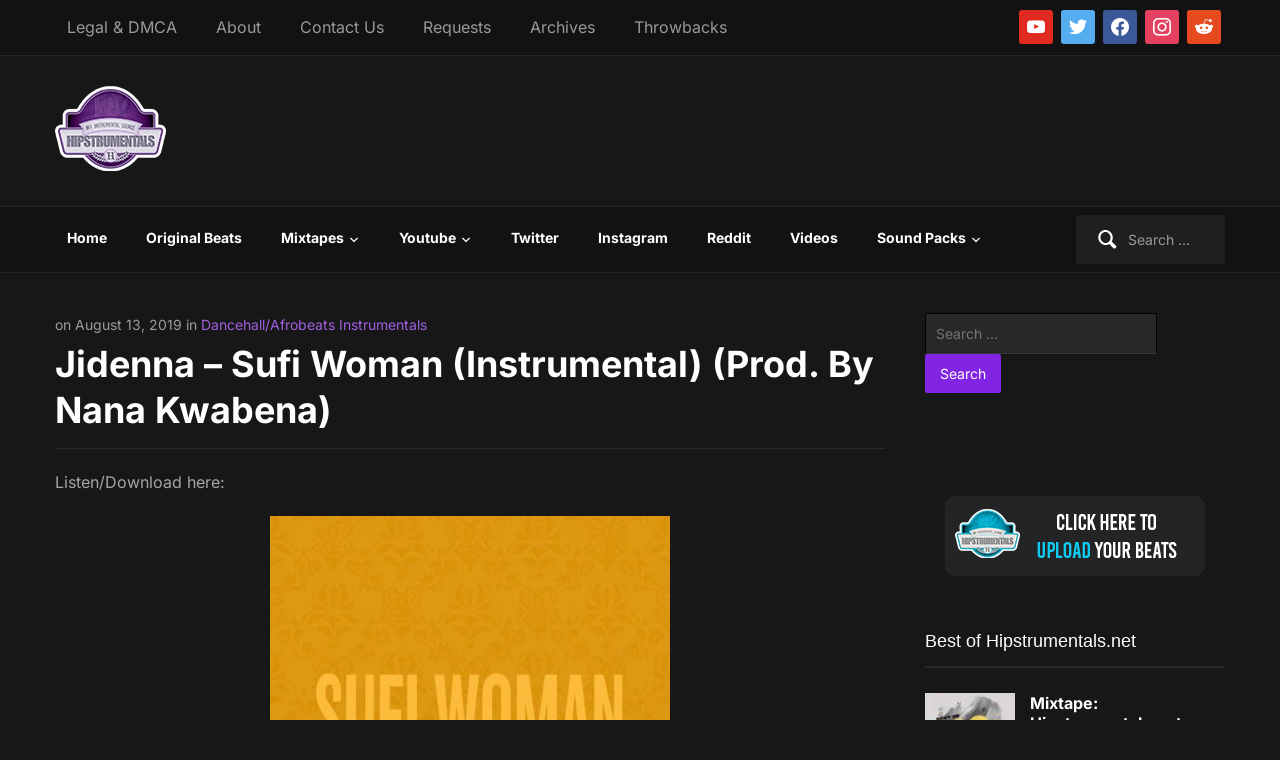

--- FILE ---
content_type: text/html; charset=utf-8
request_url: https://www.google.com/recaptcha/api2/aframe
body_size: 268
content:
<!DOCTYPE HTML><html><head><meta http-equiv="content-type" content="text/html; charset=UTF-8"></head><body><script nonce="SLm8ynyXV2qPIO1JPtCFOw">/** Anti-fraud and anti-abuse applications only. See google.com/recaptcha */ try{var clients={'sodar':'https://pagead2.googlesyndication.com/pagead/sodar?'};window.addEventListener("message",function(a){try{if(a.source===window.parent){var b=JSON.parse(a.data);var c=clients[b['id']];if(c){var d=document.createElement('img');d.src=c+b['params']+'&rc='+(localStorage.getItem("rc::a")?sessionStorage.getItem("rc::b"):"");window.document.body.appendChild(d);sessionStorage.setItem("rc::e",parseInt(sessionStorage.getItem("rc::e")||0)+1);localStorage.setItem("rc::h",'1769725439208');}}}catch(b){}});window.parent.postMessage("_grecaptcha_ready", "*");}catch(b){}</script></body></html>

--- FILE ---
content_type: text/css
request_url: https://hipstrumentals.com/wp-content/cache/fvm/min/1769722601-css534b238a7858cdb3893ecf077742f30fae5c8656fb2162d04fde81ddfcc91.css
body_size: 341
content:
@charset "UTF-8";
/* https://hipstrumentals.com/wp-content/themes/videozoom/functions/wpzoom/assets/css/theme-utils.css?ver=4f20f00198906822d48096faaebdb241 */
.last{clear:right;margin-right:0!important}.entry .wp-caption,.post_content .wp-caption,.post-single .wp-caption,.post-content .wp-caption,.entry-content .wp-caption{max-width:100%}

--- FILE ---
content_type: text/css
request_url: https://hipstrumentals.com/wp-content/cache/fvm/min/1769722601-cssb5421a06bd041c019668cddd97880cec6fd72cc5cb58bf73bf9d4f76c7b54.css
body_size: 8484
content:
@charset "UTF-8";
/* https://hipstrumentals.com/wp-content/plugins/social-icons-widget-by-wpzoom/assets/css/academicons.min.css?ver=1769552249 */
.academicons-ul,.fa-ul{list-style-type:none}.academicons-li,.fa-li{top:.14285714em;text-align:center}.academicons-fw,.academicons-li,.fa-fw,.fa-li{text-align:center}.ai.fa-pull-left,.fa.fa-pull-left{margin-right:.3em}@font-face{font-family:Academicons;src:url(https://hipstrumentals.com/wp-content/plugins/social-icons-widget-by-wpzoom/assets/font/academicons.woff2) format('woff2');font-weight:400;font-style:normal;font-display:swap}.academicons{display:inline-block;font:normal normal normal 14px/1 Academicons;font-size:inherit;text-rendering:auto;-webkit-font-smoothing:antialiased;-moz-osx-font-smoothing:grayscale}.academicons-lg,.fa-lg{line-height:.75em;vertical-align:-15%}.academicons-academia:before{content:"\e9af"}.academicons-academia-square:before{content:"\e93d"}.academicons-acclaim:before{content:"\e92e"}.academicons-acclaim-square:before{content:"\e93a"}.academicons-acm:before{content:"\e93c"}.academicons-acm-square:before{content:"\e95d"}.academicons-acmdl:before{content:"\e96a"}.academicons-acmdl-square:before{content:"\e9d3"}.academicons-ads:before{content:"\e9cb"}.academicons-ads-square:before{content:"\e94a"}.academicons-africarxiv:before{content:"\e91b"}.academicons-africarxiv-square:before{content:"\e90b"}.academicons-archive:before{content:"\e955"}.academicons-archive-square:before{content:"\e956"}.academicons-arxiv:before{content:"\e974"}.academicons-arxiv-square:before{content:"\e9a6"}.academicons-biorxiv:before{content:"\e9a2"}.academicons-biorxiv-square:before{content:"\e98b"}.academicons-ceur:before{content:"\e96d"}.academicons-ceur-square:before{content:"\e92f"}.academicons-ciencia-vitae:before{content:"\e912"}.academicons-ciencia-vitae-square:before{content:"\e913"}.academicons-closed-access:before{content:"\e942"}.academicons-closed-access-square:before{content:"\e943"}.academicons-conversation:before{content:"\e94c"}.academicons-conversation-square:before{content:"\e915"}.academicons-coursera:before{content:"\e95f"}.academicons-coursera-square:before{content:"\e97f"}.academicons-crossref:before{content:"\e918"}.academicons-crossref-square:before{content:"\e919"}.academicons-cv:before{content:"\e9a5"}.academicons-cv-square:before{content:"\e90a"}.academicons-datacite:before{content:"\e91c"}.academicons-datacite-square:before{content:"\e91d"}.academicons-dataverse:before{content:"\e9f7"}.academicons-dataverse-square:before{content:"\e9e4"}.academicons-dblp:before{content:"\e94f"}.academicons-dblp-square:before{content:"\e93f"}.academicons-depsy:before{content:"\e97a"}.academicons-depsy-square:before{content:"\e94b"}.academicons-doi:before{content:"\e97e"}.academicons-doi-square:before{content:"\e98f"}.academicons-dryad:before{content:"\e97c"}.academicons-dryad-square:before{content:"\e98c"}.academicons-elsevier:before{content:"\e961"}.academicons-elsevier-square:before{content:"\e910"}.academicons-figshare:before{content:"\e981"}.academicons-figshare-square:before{content:"\e9e7"}.academicons-google-scholar:before{content:"\e9d4"}.academicons-google-scholar-square:before{content:"\e9f9"}.academicons-hal:before{content:"\e92c"}.academicons-hal-square:before{content:"\e92d"}.academicons-hypothesis:before{content:"\e95a"}.academicons-hypothesis-square:before{content:"\e95b"}.academicons-ideas-repec:before{content:"\e9ed"}.academicons-ideas-repec-square:before{content:"\e9f8"}.academicons-ieee:before{content:"\e929"}.academicons-ieee-square:before{content:"\e9b9"}.academicons-impactstory:before{content:"\e9cf"}.academicons-impactstory-square:before{content:"\e9aa"}.academicons-inaturalist:before{content:"\e900"}.academicons-inaturalist-square:before{content:"\e901"}.academicons-inpn:before{content:"\e902"}.academicons-inpn-square:before{content:"\e903"}.academicons-inspire:before{content:"\e9e9"}.academicons-inspire-square:before{content:"\e9fe"}.academicons-isidore:before{content:"\e936"}.academicons-isidore-square:before{content:"\e954"}.academicons-jstor:before{content:"\e938"}.academicons-jstor-square:before{content:"\e944"}.academicons-lattes:before{content:"\e9b3"}.academicons-lattes-square:before{content:"\e99c"}.academicons-mathoverflow:before{content:"\e9f6"}.academicons-mathoverflow-square:before{content:"\e97b"}.academicons-mendeley:before{content:"\e9f0"}.academicons-mendeley-square:before{content:"\e9f3"}.academicons-moodle:before{content:"\e907"}.academicons-moodle-square:before{content:"\e908"}.academicons-mtmt:before{content:"\e950"}.academicons-mtmt-square:before{content:"\e951"}.academicons-nakala:before{content:"\e940"}.academicons-nakala-square:before{content:"\e941"}.academicons-obp:before{content:"\e92a"}.academicons-obp-square:before{content:"\e92b"}.academicons-open-access:before{content:"\e939"}.academicons-open-access-square:before{content:"\e9f4"}.academicons-open-data:before{content:"\e966"}.academicons-open-data-square:before{content:"\e967"}.academicons-open-materials:before{content:"\e968"}.academicons-open-materials-square:before{content:"\e969"}.academicons-openedition:before{content:"\e946"}.academicons-openedition-square:before{content:"\e947"}.academicons-orcid:before{content:"\e9d9"}.academicons-orcid-square:before{content:"\e9c3"}.academicons-osf:before{content:"\e9ef"}.academicons-osf-square:before{content:"\e931"}.academicons-overleaf:before{content:"\e914"}.academicons-overleaf-square:before{content:"\e98d"}.academicons-philpapers:before{content:"\e98a"}.academicons-philpapers-square:before{content:"\e96f"}.academicons-piazza:before{content:"\e99a"}.academicons-piazza-square:before{content:"\e90c"}.academicons-preregistered:before{content:"\e906"}.academicons-preregistered-square:before{content:"\e96b"}.academicons-protocols:before{content:"\e952"}.academicons-protocols-square:before{content:"\e953"}.academicons-psyarxiv:before{content:"\e90e"}.academicons-psyarxiv-square:before{content:"\e90f"}.academicons-publons:before{content:"\e937"}.academicons-publons-square:before{content:"\e94e"}.academicons-pubmed:before{content:"\e99f"}.academicons-pubmed-square:before{content:"\e97d"}.academicons-pubpeer:before{content:"\e922"}.academicons-pubpeer-square:before{content:"\e923"}.academicons-researcherid:before{content:"\e91a"}.academicons-researcherid-square:before{content:"\e95c"}.academicons-researchgate:before{content:"\e95e"}.academicons-researchgate-square:before{content:"\e99e"}.academicons-ror:before{content:"\e948"}.academicons-ror-square:before{content:"\e949"}.academicons-sci-hub:before{content:"\e959"}.academicons-sci-hub-square:before{content:"\e905"}.academicons-scirate:before{content:"\e98e"}.academicons-scirate-square:before{content:"\e99d"}.academicons-scopus:before{content:"\e91e"}.academicons-scopus-square:before{content:"\e91f"}.academicons-semantic-scholar:before{content:"\e96e"}.academicons-semantic-scholar-square:before{content:"\e96c"}.academicons-springer:before{content:"\e928"}.academicons-springer-square:before{content:"\e99b"}.academicons-ssrn:before{content:"\e916"}.academicons-ssrn-square:before{content:"\e917"}.academicons-stackoverflow:before{content:"\e920"}.academicons-stackoverflow-square:before{content:"\e921"}.academicons-zenodo:before{content:"\e911"}.academicons-zotero:before{content:"\e962"}.academicons-zotero-square:before{content:"\e932"}.academicons-lg{font-size:1.33333333em}.academicons-2x{font-size:2em}.academicons-3x{font-size:3em}.academicons-4x{font-size:4em}.academicons-5x{font-size:5em}.academicons-fw{width:1.28571429em}.academicons-ul{padding-left:0;margin-left:2.14285714em}.academicons-ul>li{position:relative}.academicons-li{position:absolute;left:-2.14285714em;width:2.14285714em}.academicons-li.fa-lg{left:-1.85714286em}.academicons-border{padding:.2em .25em .15em;border:.08em solid #eee;border-radius:.1em}.academicons-pull-left{float:left}.academicons-pull-right{float:right}.ai.fa-pull-right{margin-left:.3em}.fa-lg{font-size:1.33333333em}.fa-2x{font-size:2em}.fa-3x{font-size:3em}.fa-4x{font-size:4em}.fa-5x{font-size:5em}.fa-fw{width:1.28571429em}.fa-ul{padding-left:0;margin-left:2.14285714em}.fa-ul>li{position:relative}.fa-li{position:absolute;left:-2.14285714em;width:2.14285714em}.fa-li.fa-lg{left:-1.85714286em}.fa-border{padding:.2em .25em .15em;border:.08em solid #eee;border-radius:.1em}.fa-pull-left{float:left}.fa-pull-right{float:right}.fa.fa-pull-right{margin-left:.3em}